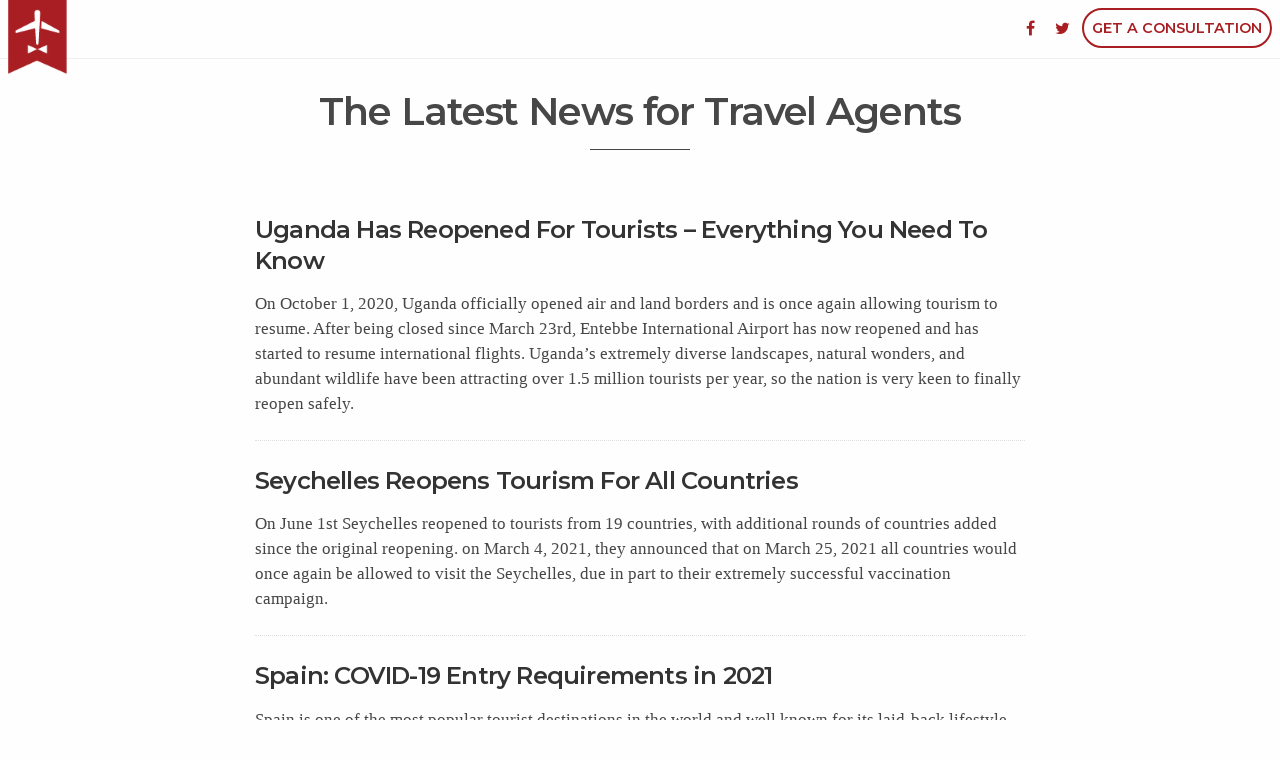

--- FILE ---
content_type: text/html; charset=utf-8
request_url: https://www.travelagencytribes.com/travel-news
body_size: 6020
content:
<!doctype html>
<html lang="en">
  <head><link phx-track-static rel="stylesheet" href="/application/app-661bd56c782dba41ebd9d8e2a6273b8e.css?vsn=d">
<script phx-track-static type="text/javascript" src="/application/app-6cd98173cc17e65dac3414f2e8b491ab.js?vsn=d">
</script>
<!-- SEO Metadata & Tags: Generated 2026-01-19 23:15:17 -->
<script type="application/ld+json">{"@context":"https://schema.org","@graph":[{"@id":"https://www.travelagencytribes.com/#organization","@type":"Organization","address":{"@type":"PostalAddress","addressCountry":"CA","addressLocality":"London","addressRegion":"Ontario","postalCode":"N6A 5B5","streetAddress":"380 Wellington Street, Tower B, 6th Floor, London, Ontario N6A 5B5"},"description":" ","email":"ryan@travelagencytribes.com","logo":"https://cdn1.gttwl.net/logos/1453471331.0168092.png?auto=enhance&q=60&auto=enhance&q=60","name":"Travel Agency Tribes","sameAs":[],"telephone":"+14168856092","url":"https://www.travelagencytribes.com/"}]}</script>
<meta name="tat-analytic-id" content="" />
<meta name="tat-analytic-kind" content="" />
<meta name="tat-domain" content="travelagencytribes.com" />
<meta name="tat-id" content="574" />
<meta property="og:description" content="" />
<meta property="og:image" content="" />
<meta property="og:image:alt" content="Travel Agency Tribes" />
<meta property="og:locale" content="en_US" />
<meta property="og:logo" content="https://cdn1.gttwl.net/logos/1453471331.0168092.png?auto=enhance&amp;q=60&amp;auto=enhance&amp;q=60" />
<meta property="og:site_name" content="Travel Agency Tribes" />
<meta property="og:title" content="" />
<meta property="og:type" content="website" />
<meta property="og:url" content="https://www.travelagencytribes.com/travel-news" />
<link rel="alternate" type="application/rss+xml" href="https://www.travelagencytribes.com/rss" />
<link rel="canonical" href="https://www.travelagencytribes.com/travel-news" />
<link rel="alternate" hreflang="en" href="https://www.travelagencytribes.com/travel-news" />
<link rel="alternate" hreflang="x-default" href="https://www.travelagencytribes.com/" />
<meta name="twitter:card" content="summary_large_image" />
<meta name="twitter:description" content="" />
<meta name="twitter:title" content="" />
  	<meta name="google-site-verification" content="zpl1tqY3idvAUvxU1WK87NZ5Tz7oEpYgw7HCrIAEKD0" />
    <meta name="B-verify" content="75def07621ca532947f28e0819c1041bbdb95043" />
    <meta charset="utf-8" />
    <meta http-equiv="x-ua-compatible" content="ie=edge">
    <meta name="viewport" content="width=device-width, initial-scale=1.0" />
    <title></title>
    <meta name="description" content="">
    <meta name="keywords" content="">
    <meta name="author" content="Travel Agency Tribes">

    <link rel="preconnect" href="https://fonts.googleapis.com">
    <link rel="preconnect" href="https://fonts.gstatic.com" crossorigin>
    <link href="https://fonts.googleapis.com/css2?family=Montserrat:ital,wght@0,200;0,400;0,600;1,400&display=swap" rel="stylesheet">
    
    <link rel="stylesheet" href="https://maxcdn.bootstrapcdn.com/font-awesome/4.7.0/css/font-awesome.min.css">
    <link rel="stylesheet" href="https://cdnjs.cloudflare.com/ajax/libs/foundation/6.1.2/foundation.min.css" integrity="sha512-gtaLJR9ToyCdR9cOsMES8uHAdHcMlfB4avHe0Ri9equxJcPSeHRxW5oRbSHjM01WCvZXY+huoHD1gM5mLHK6+Q==" crossorigin="anonymous" referrerpolicy="no-referrer" />
    
    <link rel="stylesheet" href="/css/temp-foundation-6.css">
    
  </head>
  <body>
  	
	  	<!-- Top Bar -->
	  	<div class="top-bar">
  		  
		    <div class="top-bar-left">
				  <div class="top-bar-title">
				  	
				    <span data-responsive-toggle="responsive-menu" data-hide-for="medium">
				      <button class="menu-icon dark" type="button" data-toggle></button>
				    </span>
				    
				  	<a href="/" class="brand">
				  		<img src="https://cdn1.gttwl.net/attachments/thetravelvalet.com/ltmq6z/1400252478_original.png" alt="Travel Agency Tribes">
			    	</a>
				  </div>
			  </div>
			  
			  <div id="responsive-menu" class="top-bar-right">
		      <ul class="menu">
		        <li><a href="https://www.facebook.com/travelagencytribes/" target="_blank"><i class="fa fa-facebook" aria-hidden="true"></i></a></li>
		        <li><a href="https://twitter.com/travelagencyme" target="_blank"><i class="fa fa-twitter" aria-hidden="true"></i></a></li>
		        <li><a href="/consultation" class="button empty red">Get a Consultation</a></li>
		      </ul>
			  </div>
			  
			  
			</div>
	  	<!-- Content -->
	  	<div class="page-title text-center">
	<div class="row">
		<div class="columns medium-10 medium-centered">
			<h1>The Latest News for Travel Agents</h1>
		</div>
	</div>
</div>
<div class="page-content">
	<!--<div class="row">-->
	<!--	<div class="columns medium-10 medium-centered large-8 large-centered">-->
	<!--		<p>Why are so many travel agency websites unsuccessful in attracting new businesses? This series of guides will walk you through making your website land you the local and far flung business you crave.</p>-->
	<!--		<p>We've done it successfully for hundreds of agencies, and even if you never sign up with us, these tactics, guidelines and shortcuts will bring success to your agency where it matters most in 2026, online.</p>-->
	<!--	</div>-->
	<!--</div>-->
	<div class="row">
		<div class="columns medium-12">
			
			<div class="single-posts">
				
					
					<div class="row">
						<div class="columns medium-10 medium-centered large-8 large-centered">
							<div class="post">
								<div class="row">
									<div class="columns medium-12">
										<a href="https://www.traveloffpath.com/uganda-has-reopened-for-tourism-everything-you-need-to-know/">
											<h3>Uganda Has Reopened For Tourists – Everything You Need To Know</h3>
										</a>
										<p>
											
												
												On October 1, 2020, Uganda officially opened air and land borders and is once again allowing tourism to resume.

After being closed since March 23rd, Entebbe International Airport has now reopened and has started to resume international flights. Uganda’s extremely diverse landscapes, natural wonders, and abundant wildlife have been attracting over 1.5 million tourists per year, so the nation is very keen to finally reopen safely.
												
											
										</p>	
									</div>
								</div>
							</div>	
						</div>
					</div>
				
					
					<div class="row">
						<div class="columns medium-10 medium-centered large-8 large-centered">
							<div class="post">
								<div class="row">
									<div class="columns medium-12">
										<a href="https://www.traveloffpath.com/seychelles-now-reopen-for-tourism-heres-who-can-visit/">
											<h3>Seychelles Reopens Tourism For All Countries</h3>
										</a>
										<p>
											
												
												On June 1st Seychelles reopened to tourists from 19 countries, with additional rounds of countries added since the original reopening. on March 4, 2021, they announced that on March 25, 2021 all countries would once again be allowed to visit the Seychelles, due in part to their extremely successful vaccination campaign.
												
											
										</p>	
									</div>
								</div>
							</div>	
						</div>
					</div>
				
					
					<div class="row">
						<div class="columns medium-10 medium-centered large-8 large-centered">
							<div class="post">
								<div class="row">
									<div class="columns medium-12">
										<a href="https://www.traveloffpath.com/spain-covid-19-entry-requirements-travelers-need-to-know/">
											<h3>Spain: COVID-19 Entry Requirements in 2021</h3>
										</a>
										<p>
											
												
												Spain is one of the most popular tourist destinations in the world and well known for its laid-back lifestyle, vibrant culture, awe-inspiring architecture and Mediterranean beaches.

With tourism contributing up to 11% of Spain’s GDP, the country is looking to revitalize the sector after being decimated by the pandemic. 

In 2021 Spain is now welcoming visitors under
												
											
										</p>	
									</div>
								</div>
							</div>	
						</div>
					</div>
				
					
					<div class="row">
						<div class="columns medium-10 medium-centered large-8 large-centered">
							<div class="post">
								<div class="row">
									<div class="columns medium-12">
										<a href="https://www.traveloffpath.com/brazil-covid-19-entry-requirements-travelers-need-to-know/">
											<h3>Brazil: COVID-19 Entry Requirements Travelers Need To Know</h3>
										</a>
										<p>
											
												
												Brazil is a tropical paradise for its 6.5 million yearly visitors and well known for having the longest beach in the world. From its exciting culture, idyllic beach vacations and exotic jungle explorations, the country has something for every traveler. 

Here are the latest COVID-19 entry requirements for travelers and everything you need to know before your trip to Brazil in 2021.
												
											
										</p>	
									</div>
								</div>
							</div>	
						</div>
					</div>
				
					
					<div class="cta-marketing mragent">
						<div class="row">
							<div class="columns medium-7 medium-offset-5 large-8 large-offset-4">
								<h2>Looking for more innovative ways to enhance your lead generation?</h2>
								<p>Contact our experts at Travel Agency Tribes for creative lead generation techniques.</p>
								<a href="/consultation" class="button empty white">Get a Consultation</a>
							</div>
						</div>
					</div>
					
					<div class="row">
						<div class="columns medium-10 medium-centered large-8 large-centered">
							<div class="post">
								<div class="row">
									<div class="columns medium-12">
										<a href="https://www.traveloffpath.com/st-maarten-covid-19-entry-requirements-travelers-need-to-know/">
											<h3>St. Maarten COVID-19 Entry Requirements Travelers Need To Know</h3>
										</a>
										<p>
											
												
												St. Maarten is well known for its exotic native heritage, beautiful beaches and lagoons, a mountain range, luxury hotels and elegant villas. 

While St. Maarten’s tourism was decimated by the COVID-19 pandemic, the nation has began its recovery after opening for international tourists back in July.

Here are all the latest COVID-19 entry requirements for St. Maarten and everything travelers need to know before booking their trip.
												
											
										</p>	
									</div>
								</div>
							</div>	
						</div>
					</div>
				
					
					<div class="row">
						<div class="columns medium-10 medium-centered large-8 large-centered">
							<div class="post">
								<div class="row">
									<div class="columns medium-12">
										<a href="https://www.traveloffpath.com/mexico-covid-19-entry-requirements-for-travelers/">
											<h3>Mexico: COVID-19 Entry Requirements For Travelers</h3>
										</a>
										<p>
											
												
												Mexico has quickly become one of the most popular travel destinations during the pandemic due to having some of the easiest COVID-19 entry requirements in the world. 

Its stunning beaches, tropical climate, vast history and vibrant culture brings in almost 50 million tourists a year making it the 7th most visited country in the world prior to the pandemic.
												
											
										</p>	
									</div>
								</div>
							</div>	
						</div>
					</div>
				
					
					<div class="row">
						<div class="columns medium-10 medium-centered large-8 large-centered">
							<div class="post">
								<div class="row">
									<div class="columns medium-12">
										<a href="https://www.traveloffpath.com/dominica-reopening-borders-for-tourism-august-7th/">
											<h3>Dominica Reopening Borders For Tourism</h3>
										</a>
										<p>
											
												
												The Caribbean island of Dominica reopened its borders for international tourism on August 7, 2020.

Denise Charles, the Minister for Tourism, International Transport and Maritime Initiatives, made the announcement in late July.
												
											
										</p>	
									</div>
								</div>
							</div>	
						</div>
					</div>
				
					
					<div class="row">
						<div class="columns medium-10 medium-centered large-8 large-centered">
							<div class="post">
								<div class="row">
									<div class="columns medium-12">
										<a href="https://www.traveloffpath.com/guatemala-reopening-for-international-tourism-planned-for-september-18/">
											<h3>Guatemala Has Reopened For International Tourism</h3>
										</a>
										<p>
											
												
												Guatemala has reopened its international airport for tourists on September 18th, 2020.

The reopening was first announced by Juan Antonio Ruiz, president of the Guatemalan Airline Association, earlier on in the month.

Guatemala closed it borders back in March due to the COVID-19 pandemic but it now looking to revive its tourism sector by resuming commercial flights into the country.
												
											
										</p>	
									</div>
								</div>
							</div>	
						</div>
					</div>
				
					
					<div class="row">
						<div class="columns medium-10 medium-centered large-8 large-centered">
							<div class="post">
								<div class="row">
									<div class="columns medium-12">
										<a href="https://www.travelpulse.com/news/destinations/panama-is-open-to-tourists-what-you-need-to-know.html">
											<h3>Panama Is Open To Tourists: What You Need To Know</h3>
										</a>
										<p>
											
												
												Panama officially reopened to tourists last month, citing incredibly low rates of positive COVID-19 results and one of the best vaccination rates in Central America, but travelers should still be aware of proper pandemic procedures while traveling to Panama.

Travelers must have a negative COVID-19 test result 48 hours prior to entry
												
											
										</p>	
									</div>
								</div>
							</div>	
						</div>
					</div>
				
					
					<div class="row">
						<div class="columns medium-10 medium-centered large-8 large-centered">
							<div class="post">
								<div class="row">
									<div class="columns medium-12">
										<a href="https://www.traveloffpath.com/ecuador-covid-19-entry-requirements-for-travelers/">
											<h3>Ecuador: Covid-19 Entry Requirements For Travelers</h3>
										</a>
										<p>
											
												
												Ecuador’s low cost of visiting and hugely diverse tourism industry has seen the nation growing in popularity over the last few years. During the pandemic, those wishing to escape south have been looking towards Ecuador for their easier to fulfill entry requirements than many other countries in the region.

Here’s everything you need to know about visiting Ecuador, including all testing, quarantines, and other covid-related entry requirements.
												
											
										</p>	
									</div>
								</div>
							</div>	
						</div>
					</div>
				
			</div>
			<div class="text-center">
				<nav><ul class="pagination"><li class="active"><a class="">1</a></li><li class=""><a class="" href="?page=2" rel="next">2</a></li><li class=""><a class="" href="?page=3" rel="canonical">3</a></li><li class=""><a class="" href="?page=4" rel="canonical">4</a></li><li class=""><a class="" href="?page=5" rel="canonical">5</a></li><li class=""><a class="" href="?page=6" rel="canonical">6</a></li><li class=""><span class="">&hellip;</span></li><li class=""><a class="" href="?page=28" rel="canonical">28</a></li><li class=""><a class="" href="?page=2" rel="next">Next &rightarrow;</a></li></ul></nav>
			</div>
			
		</div>
	</div>
</div>


<!-- footer -->
	  	
	    <div class="footer">
	      <div class="row">
	        <div class="medium-3 columns">
	        	<h4>About Us</h4>
	        	<ul class="vertical menu">
	        	  <a href="https://cdn1.gttwl.net/attachments/4c1bd50e-7ea2-4d95-9510-3864dfe0685e.pdf" target="_blank" rel="noopener noreferrer">Privacy Policy</a>
	        	  <li><a href="/mission">Mission</a></li>
	        	  <li><a href="/clients">Clients</a></li>
	        	   <li><a href="/customer-service">Support</a></li>
	        	  						</ul>
	        </div>
	        <!--<div class="medium-3 columns">
	          	<h4>Links</h4>
	        	<ul class="vertical menu">
	        	  <li><a href="/newsletters">Newsletter</a></li>
						  <li><a href="/travel-agency-marketing">Tutorials</a></li>
						  <li><a href="/tat-media-centre">TAT Media Centre</a></li>
						 						</ul>
	        </div>-->
	       <!-- <div class="medium-6 columns">
	        	<h4>Helper Links</h4>
	        	<div class="row">
	        		<div class="medium-6 columns">
	        			<ul class="vertical menu">
								  <li><a href="/offer/content-marketing-for-travel-agencies">Content Marketing</a></li>
								  <li><a href="/offer/email-marketing-for-travel-agencies">Email Marketing</a></li>
								  <li><a href="/offer/facebook-advertising-for-travel-agencies">Facebook Advertising</a></li>
								  <li><a href="/offer/google-advertising-for-travel-agencies">Google Advertising</a></li>
								</ul>
	        		</div>
	        		<div class="medium-6 columns">
	        			<ul class="vertical menu">
								  <li><a href="/offer/lead-generation-for-travel-agencies">Lead Generation</a></li>
								  <li><a href="/offer/websites-for-travel-agencies">Websites</a></li>
								  <li><a href="/offer/social-media-for-travel-agencies">Social Media</a></li>
								  <li><a href="/offer/seo-for-travel-agencies">SEO</a></li>
								</ul>
	        		</div>
	        	</div>	
	        </div>
	        <div class="medium-3 columns">
	        	<ul class="menu align-right">
						  <li><a href="/customer-service">Support</a></li>
						</ul>
	        </div>             
	      </div>-->
	      <div class="credits text-center">
	      	<p>&copy; Travel Agency Tribes 2026 &middot;</p>
	      </div>
	    </div>
	    
	    <!-- /footer -->
    
		<script type="text/javascript">
			// Set to false if opt-in required
			var trackByDefault = true;
		
			function acEnableTracking() {
				var expiration = new Date(new Date().getTime() + 1000 * 60 * 60 * 24 * 30);
				document.cookie = "ac_enable_tracking=1; expires= " + expiration + "; path=/";
				acTrackVisit();
			}
		
			function acTrackVisit() {
				var trackcmp_email = '';
				var trackcmp = document.createElement("script");
				trackcmp.async = true;
				trackcmp.type = 'text/javascript';
				trackcmp.src = '//trackcmp.net/visit?actid=798941141&e='+encodeURIComponent(trackcmp_email)+'&r='+encodeURIComponent(document.referrer)+'&u='+encodeURIComponent(window.location.href);
				var trackcmp_s = document.getElementsByTagName("script");
				if (trackcmp_s.length) {
					trackcmp_s[0].parentNode.appendChild(trackcmp);
				} else {
					var trackcmp_h = document.getElementsByTagName("head");
					trackcmp_h.length && trackcmp_h[0].appendChild(trackcmp);
				}
			}
		
			if (trackByDefault || /(^|; )ac_enable_tracking=([^;]+)/.test(document.cookie)) {
				acEnableTracking();
			}
		</script>
		<script src="//cdn.jsdelivr.net/jquery/2.1.4/jquery.min.js"></script>
    <script src="https://cdnjs.cloudflare.com/ajax/libs/foundation/6.1.2/foundation.min.js" integrity="sha512-vHuLkp7JkeplCnx1cCp8IdD/Pkb7Nq8qFIWdYiztwfpWzQ0EwvcoWNOIoIVpNvqTc6FDs6RPwmLFfy/DT02lrA==" crossorigin="anonymous" referrerpolicy="no-referrer"></script>
    
    <script src="/js/temp-script-foundation.js"></script>
    
    
    <script>
      function resetWizard(){        
        $('.tab-pane').addClass('d-none');        
        $('.tab-pane').first().removeClass('d-none');     
      }            
      resetWizard();            
      $('body').on('click', '.tab-pane .next-step', function(e){        
        e.preventDefault();
        parent =  $(this).parents('.tab-pane').first();         
        $(parent).addClass('d-none');         
        $(parent).next('.tab-pane').removeClass('d-none');      
        var form = $(this).parents('form').first();
        //console.log(form);
        if($(this).hasClass('submit')){
          data = getFormData(form)
          $.ajax({
                 type: 'POST',
                 url: 'https://api2.gttwl.net/api/v2/agency/create?' + $(form).serialize(),
                 data: {},
                 dataType: "json",
                 async: true,
                 success: function (msg) {
                      console.log(msg)
                      form_resp = msg
                 },
                 error: function (msg) {
                     alert(msg.status + ' ' + msg.statusText);
                 }
             })
        }
      });        
      $('body').on('click', '.tab-pane .prev-step', function(e){     
        e.preventDefault();
        parent =  $(this).parents('.tab-pane').first();         
        $(parent).addClass('d-none');         
        $(parent).prev('.tab-pane').removeClass('d-none');      
      });    
      $('body').on('click', '.template-selection', function(){
        $('#site-template-input').val($(this).data()['val']);
      });
      $('body').on('submit', '.data_form', function(e){
        e.preventDefault();
        var form = $(this).serializeArray();
        console.log(form);
      })
      
      function getFormData(form){
          var unindexed_array = $(form).serializeArray();
          var indexed_array = {};
      
          $.map(unindexed_array, function(n, i){
              indexed_array[n['name']] = n['value'];
          });
      
          return indexed_array;
      }
    </script>
  </body>
</html>

--- FILE ---
content_type: text/css; charset=utf-8
request_url: https://www.travelagencytribes.com/css/temp-foundation-6.css
body_size: 3126
content:
/**** General Styles Foundation 6 https://foundation.zurb.com/sites/docs/ 
**********************************************************************/
html, body {
  height: 100%;
  font-family: 'Montserrat', sans-serif;
  font-weight: 400;
  color: #474747;
}
h1, h2, h3, h4, h5, h6 {
  font-family: 'Montserrat', sans-serif;
  font-weight: 600;
}
.button {
  -webkit-border-radius: 200px;
  -moz-border-radius: 200px;
  border-radius: 200px;
}
.button.ttv-red {
  background-color: #A81E22;
  text-transform: uppercase;
  font-weight: 600;
}
.button.ttv-red:hover {background-color: #e8575c;}

.button.black {background-color: #474747;}

.button.black:hover {background-color: #000000;}

.button.empty {background-color: transparent;}

.button.empty.white {
  border: 2px solid #fff;
  color: #fff;
}
.button.empty.white:hover {
  background-color: #e8575c4;
  border-color: #e8575c;
}
.button.empty.red {
  border: 2px solid #A81E22;
  color: #A81E22;
  text-transform: uppercase;
  font-weight: 600;
}
.button.empty.red:hover {
  background-color: #e8575c;
  border-color: #e8575c;
  color: #fff;
}
.circle {
  -moz-border-radius: 200px;
  -webkit-border-radius: 200px;
  border-radius: 200px;
}
.iframe-wraper {
  position: relative;
  width: 100%;
  height: 100%;
}
.iframe-wraper iframe {
  width: 100%;
  height: 100%;
  position: relative;
  border: 0;
  background-color: #fff;
}
.bg-green {background-color: #00ca8a !important;}

/* Top Bar */
.top-bar {z-index: 99;}

.top-bar, .top-bar ul {background-color: transparent;}

.brand img {
  margin-top: -.5rem;
  position: relative;
  z-index: 99;
}
.top-bar-title a {display: block;}

.top-bar a {color: #A81E22;}

.top-bar a:hover {color: #e8575c;}

.menu-icon::after {
  box-shadow: 0 7px 0 #A81E22, 0 14px 0 #A81E22;
  background-color: #A81E22;
}
/* Hero Banner */
.hero-banner {
  color: #fff;
  background-image: url(https://cdn1.gttwl.net/attachments/travelagencytribes.com/ltmq6z/1491856401_original.jpeg);
  background-size: cover;
  background-position: center;
  text-shadow: 1px 1px 4px rgba(0,0,0,.4);
}
.hero-banner h2 {line-height: 1.2;}

/* Sections */
.section {display: block;}

.section-title {padding: 3.5em 0 2em;}

.section-content {padding: 1em 0;}

.section-bottom {padding: 2em 0 3.5em;}

.section-title h2 {margin: 0;}

.section-title p, .section-bottom p {margin: 0;}

.home1 .section-title h2 {
  text-transform: uppercase;
  color: #A81E22;
}
.home2 {
  background-color: #E5E2D8;
  background-image: url(https://cdn1.gttwl.net/attachments/travelagencytribes.com/ltmq6z/1491935017_original.png), url(https://cdn1.gttwl.net/attachments/travelagencytribes.com/ltmq6z/1491935375_original.png);
  background-position: top left, bottom right;
  background-repeat: no-repeat;
  background-attachment: fixed;
}
.home2 .section-title, .home4 .section-title {padding-bottom: 0;}

.home2 .section-title h2, .home4 .section-title h2 {font-weight: 400;}

.home2 .section-content, .home4 .section-content {padding-bottom: 3em;}

.home4 .section-content img {margin-bottom: 1em; max-height: 70px;}

.home4 .section-content h3 {margin-bottom: 1em;}

/* Blurb */
.blurb {
  display: block;
  width: 100%;
}
.blurb img {
  max-width: 100%;
  margin-bottom: 1em;
  max-height: 70px;
}
.blurb p {margin: 0;}

/* Thumbs */
.thumb {
  position: relative;
  width: 100%;
}
.thumb p {margin: 0;}

.thumb-wrap {
  position: relative;
  width: 100%;
  height: 100%;
  overflow: hidden;
}
.thumb-overlay-content {width: 100%;}

.thumb-overlay-content img {
  text-align: center;
  display: block;
  margin-left: auto;
  margin-right: auto;
  margin-bottom: 1em;
}
.thumb.for-website, .thumb.for-social {
  background-color: #2D2D2D;
  color: #fff;
}
.for-website .image-wrapper {
  background-image: url(https://cdn1.gttwl.net/attachments/travelagencytribes.com/ltmq6z/1491930393_original.jpeg);
  background-size: cover;
}
.thumb.for-newsletter {color: #A81E22;}

.thumb.for-engagement {
  background-image: url(https://cdn1.gttwl.net/attachments/travelagencytribes.com/ltmq6z/1491930002_original.jpeg);
  background-size: cover;
  color: #fff;
  text-shadow: 1px 1px 4px rgba(0,0,0,.4);
}
.thumb.for-leads {
  background-color: #A81E22;
  color: #fff;
}
.thumb .button {margin: .85rem 0 0;}

.thumb .button.empty {
  text-transform: uppercase;
  font-weight: 600;
}
/*** Pages ***/
.page-title {
  padding: 2em 0 0;
  position: relative;
}
.page-title:after {
  content:'';
  display: block;
  position: relative;
  width: 100px;
  border-top: 1px solid #474747;
  text-align: center;
  left: 50%;
  transform: translate(-50px, 0);
  margin: 1em 0;
}
.page-title h1 {
  margin: 0;
  line-height: 1.1;
  letter-spacing: -.07rem;
}
.page-title p {margin: 1em 0 0;}

.page-title a {color: #A81E22;}

.page-title a:hover {color: #e8575c;}

.page-content {padding: 2em 0;}

.page-content p, .page-content li {
  font-family: Georgia, Times, serif;
}
.page-content p {margin-bottom: 1em;}

.page-content li {margin-bottom: .75em;}

.page-content li>p:last-child {margin-bottom: 0;}

.page-content ul:not(.menu), .page-content ol {
  margin-left: 2em;
  margin-bottom: 2em;
}
.page-content h1, .page-content h2, .page-content h3, .page-content h4, .page-content h5 {
  line-height: 1.2;
  margin: .5rem 0 .65rem;
  letter-spacing: -.05rem;
}
.main-media {padding-bottom: 1em;}

.main-media img, .main-media iframe {width: 100%;}

.summary {
  font-family: Georgia, Times, serif;
  font-size: 130%;
  font-style: italic;
  color: #888;
  padding-bottom: 2em;
}
.firstcharacter {
  font-family: Georgia, Times, serif;
	float: left;
	font-size: 500%;
	margin-top:-3px;
	line-height: 1;
	padding-right: 5px;
}
ul.pagination {margin: 1em 0;}

.pagination li, .page-content .pagination li {
  font-family: 'Montserrat', sans-serif;
  font-size: 90%;
  margin-bottom: 0;
}

/**** Posts Lists ****/
.post {
  margin-bottom: 1.5em;
  position: relative;
}
.single-posts .post {
  margin-bottom: .5em;
  padding-bottom: 1.5em;
  border-bottom: 1px dotted #dfdfdf;
}
.post a {color: #333;}

.post a:hover {color: #A81E22;}

.post h3 {
  font-size: 130%;
  line-height: 1.3;
  margin: .65em 0;
}
.post p {line-height: 1.2; margin: 0;}

.single-posts .post h3 {font-size: 150%;}

.single-posts .post p {line-height: 1.5;}

.single-posts .post img {margin-top: .65em;}

/**** Testimonials ****/
.testimonial {margin: 1em 0 2em;}

.testimonial blockquote {
  padding-top: 0;
  padding-bottom: 0;
}
.testimonial blockquote h3 {color: #464646;}

.testimonial img {margin-bottom: .5em;}

/*** Landing Pages ***/
.landing-wrap {margin-top: -1rem;}

.landing-wrap>.row {max-width: none; width: 100%;}

.landing-column {width: 100%;}

.landing-img {
  position: relative;
  width: 100%;
  min-height: 100%;
  overflow: hidden;
}
.landing-img > img {
  position: absolute;
  top: 50%;
  left: 50%;
  margin-right: -50%;
  transform: translate(-50%, -50%);
  margin: 0;
  z-index: 0;
  max-width: none;
  min-height: 100%;
  min-width: 100%;
  z-index:-99;
}
.landing-content .page-title:after {display: none;}

.landing-content .page-title h1 {color:#A81E22;}

.free-download {
  font-size: 130%;
  text-transform: uppercase;
  font-weight: 600;
  text-shadow: 1px 1px 2px rgba(0,0,0,.2);
  color: #fff;
}
/**** CTA ****/
.sticky-bottom-bar {
  display: none;
  background-color: #fff;
  padding: 1em 0;
  width: 100%;
}
.sticky-bottom-bar .button {margin-bottom: 0;}

.sticky-bottom-bar p {
  font-size: 120%;
  line-height: 1.1;
  font-weight: 600;
}
.cta-marketing {
  padding: 2em 1em;
  margin: 1em 0 2em;
  color: #fff;
  background-color: #E84248;
  background-repeat: no-repeat;
}
.cta-marketing .button {text-transform: uppercase; font-weight: 600;}

.cta-guide {background-color: #434343;}

.cta-guide, .cta-guide a {color: #fff;}

.cta-guide h2 {line-height: 1.13; margin-bottom: .75em;}

.cta-guide img {border: 4px solid #fff;}

/* Support */

.support-options .menu>li {display: inline-block; font-family: 'Montserrat', sans-serif;}

.support-options .menu a {color: #474747;}

.support-options .menu a:hover {color: #A81E22;}

.support-options .menu {font-size: 70%;}

.support-options .menu i {font-size: 200%;}

.support-form {
  margin-top: 1em;
  border: 1px solid #bfbfbf;
  padding: 1.3em 2em;
  border-radius: 5px;
}

/* Footer */
.footer {
  background-color:rgba(0,0,0,.1);
  font-size: 90%;
}
.footer .menu {text-transform: uppercase;}

.footer .menu>li:not(.menu-text)>a {padding:.35rem 0;}

.footer a {color: #343434;}

.footer a:hover {font-weight: 600; letter-spacing: -.02rem;}

.footer h4 {font-size: 120%;}

.footer .credits {padding-top: 2em;}

.credits p {
  font-size: 80%;
  margin: 0;
  color: #999;
}
.my-2r {
  margin-top: 2rem;  
  margin-bottom: 2rem;  
}

/* Responsive */
/* max-width 640px, mobile-only styles, use when QAing mobile issues */
@media only screen and (max-width: 40em) {
  .top-bar-title > span {
    position: absolute;
    top: 20px;
    right: 10px;
  }
  .top-bar-title a, .top-bar-right .menu {
    text-align: center;
  }
  .top-bar-right .menu li {
    display: inline-block;
  }
  .top-bar-title img {
    height: 65px;
  }
  .hero-banner {
    padding: 2.5em 0 2em;
  }
  .hero-banner h2 {
    font-size: 1.85rem;
  }
  .section-title h2 {
    font-size: 1.65rem;
  }
  .blurb {
    margin-bottom: 1.5em;
  }
  .home2 {
    background-size: 10%, 10%;
  }
  .thumb {
    border-bottom: 1px solid #666;
  }
  .thumb-overlay-content, .thumb-bottom {
    padding: 10%;
  }
  .thumb-overlay-content img, .thumb-bottom img {
    max-height: 70px;
  }
  .page-title h1 {
    font-size: 180%;
  }
  .page-content p, .page-content li {
    font-size: 110%;
  }
  .post p {
    font-size: 100%;
  }
  .landing-img {
    height: 230px;
    padding: 7em 2em 1em;
    text-align: center;
  }
  .landing-content {
    padding: 0 1.5em 2em;
  }
  .cta-marketing h2 {
    font-size: 170%;
  }
  .cta-guide {
    padding: 1.5em 0;
  }
  .cta-guide h2 {
    font-size: 140%;
  }
  .sticky-bottom-bar {
    text-align: center;
    padding: 2em 0 3em;
  }
  .footer {
    padding: 1em 0;
  }
  .footer .menu {
    font-size: 75%;
    text-align: center;
  }
  .footer .menu li {
    display: inline-block;
  }
  .footer .menu.align-right>li {
    float: none;
  }
} 
/* min-width 641px, medium screens */
@media only screen and (min-width: 40.063em) {
  .top-bar-right .menu>li:not(.menu-text)>a {
    padding-left:.5rem;
    padding-right:.5rem;
  }
  .top-bar-title {
    float: left;f
  }
  .top-bar-title img {
    height: 75px;
  }
  .hero-banner {
    margin-top: -91px;
  }
  .hero-banner h2 {
    font-size: 2.3rem;
  }
  .hero-banner p {
    font-size: 1.4rem;
  }
  .section-title h2 {
    font-size: 2rem;
  }
  .section-title p, .section-bottom p {
    font-size: 120%;
  }
  .home2 {
    background-size: 20%, 20%;
  }
  .home2 .section-content p {
    font-size: 120%;
  }
  .thumb p {
    font-size: 120%;
  }
  .thumb-overlay-content, .thumb-bottom {
    padding: 5%;
  }
  .thumb-overlay-content {
    position: absolute;
    top: 50%;
    left: 50%;
    margin-right: -50%;
    transform: translate(-50%, -50%);
  }
  .thumb-bottom {
    position: absolute;
    bottom: 0;
    left: 0;
  }
  .for-website .image-wrapper img {
    padding: 10% 0 0 20%;
  }
  .thumb-bottom img {
    max-height: 70px;
  }
  .page-title {
    margin-top:-25px;
    border-top: 1px solid #efefef;
  }
  .page-title h1 {
    font-size: 240%;
  }
  .page-content p, .page-content li {
    font-size: 122%;
  }
  .post p {
    font-size: 105%;
  }
  .landing-img {
    padding: 8em 2em 2em;
  }
  .landing-content {
    padding: 3em 2em;
  }
  .landing-content .page-title {
    border-top: none;
  }
  .mragent {
    background-image: url(https://cdn1.gttwl.net/attachments/travelagencytribes.com/ltmq6z/1519323740_original.png);
  }
  .cta-guide {
    padding: 3.5em 0;
  }
  .cta-guide h2 {
    font-size: 200%;
  }
  .sticky-bottom-bar {
	  position: fixed;
	  bottom: 0;
	  box-shadow: 0 -2px 4px rgba(0,0,0,.2);
	}
	.sticky-bottom-bar p {
	  margin: .5em 0 0;
	}
	.footer {
    padding: 3em 0 5em;
  }
  .footer .menu {
    font-size: 85%;
  }
} 
/* min-width 641px and max-width 1024px, use when QAing tablet-only issues */
@media only screen and (min-width: 40.063em) and (max-width: 64em) {
  .hero-banner {
    padding: 7.5em 0 2em;
  }
  .thumb-overlay-content img {
    max-height: 70px;
  }
  .cta-marketing h2 {
    font-size: 210%;
  }
  .mragent {
    background-size: 40%;
    background-position-y:bottom;
  }
} 
/* min-width 1025px, large screens */
@media only screen and (min-width: 64.063em) {
  .hero-banner {
    padding: 8em 0 4em;
  }
  .mragent {
    background-size: 27%;
    background-position-y:bottom;
  }
} 
/* min-width 1025px and max-width 1440px, use when QAing large screen-only issues */
@media only screen and (min-width: 64.063em) and (max-width: 90em) { 
  
}
/* min-width 1441px, xlarge screens */
@media only screen and (min-width: 90.063em) {
	
}
/* min-width 1441px and max-width 1920px, use when QAing xlarge screen-only issues */
@media only screen and (min-width: 90.063em) and (max-width: 120em) {

} 
/* min-width 1921px, xxlarge screens */
@media only screen and (min-width: 120.063em) {

}

--- FILE ---
content_type: text/javascript; charset=utf-8
request_url: https://www.travelagencytribes.com/js/temp-script-foundation.js
body_size: 176
content:
// Custom javascript
$(document).foundation();

$(document).on("scroll",function(){
  if($(document).scrollTop()>30){
    $("nav").addClass("nav-bg");
  } else{
    $("nav").removeClass("nav-bg");
  }
});

$(document).ready(function(){
	//Sticky Bottom Bar When distance from top = 600px fade button in/out
  $(window).scroll(function(){
      if ($(this).scrollTop() > 400) {
          $('.sticky-bottom-bar').fadeIn(300);
      } else {
          $('.sticky-bottom-bar').fadeOut(300);
      }
  });
});